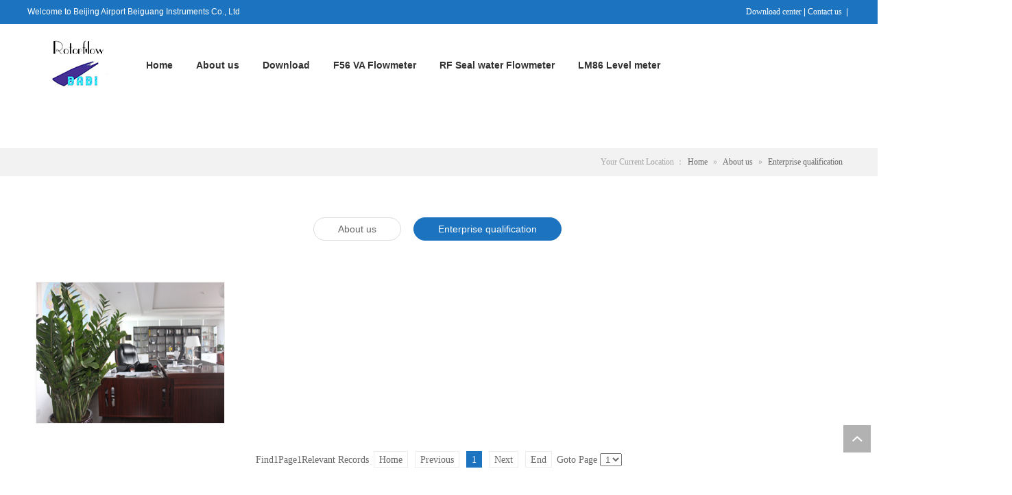

--- FILE ---
content_type: text/html; charset=utf-8
request_url: http://www.bab-i.com/en/image_261.html
body_size: 7747
content:

<!DOCTYPE html PUBLIC "-//W3C//DTD XHTML 1.0 Transitional//EN" "http://www.w3.org/TR/xhtml1/DTD/xhtml1-transitional.dtd">
<html xmlns="http://www.w3.org/1999/xhtml">
<head>
<meta http-equiv="Content-Type" content="text/html; charset=utf-8" />
<meta name="description" content='北京空港北光仪表有限公司（原：北光-友升仪表有限公司）是专业生产仪器仪表二十余年的优质厂家，是集流量计及液位计仪表集研发、生产、销售、售后服务为一体的高新技术企业，主要产品为：金属管浮子流量计、金属转子流量计、涡街流量计、电磁流量计、流量开关、磁翻板液位计等等，欢迎新老客户咨询。   ' />
<meta name="keywords" content='流量计|液位计|流量开关|电磁流量计|涡街流量计|磁翻板液位计|超声波液位计|浮子液位计|磁翻柱液位计|玻璃管液位计|气体流量计 液体流量计|转子流量计|蒸汽流量计|玻璃转子流量计|浮子流量计|仪器仪   ' />
<title>    Enterprise qualification About us Beijing Airport Beiguang Instruments Co., Ltd</title>    

<link href="/mfile/tz/model.css" rel="stylesheet" type="text/css" />
<style id="css" type="text/css" rel="stylesheet">	

body{}#mOuterBox{}#mBody1,#dBody1{background-position: 0% 0%;}#mBody2,#dBody2{background-position: 0% 0%;}</style>
</head>
<body><div id="mBody1">
<div id="mBody2">
<div id="mOuterBox"><div id="mTop" class="ct" style="overflow: hidden;">
<div id="mTopMiddle" class="ct" style="display: block; margin: 0px auto;">
<div class="ct" style="background-color: rgb(28, 115, 192); overflow: visible;" id="tmf0"><div class="ct" style="background-repeat: no-repeat; margin: 0px auto; overflow: visible; width: 1200px;" id="tmf1"><div class="mf" id="tmf2" style="overflow: visible;"><div id="_ctl0__ctl0_box" class="box7"><style type="text/css"> 
#mTop, #mBottom, #mBody1, #mBody2 {
    min-width: 1200px;
}
.top_w_box{width:1200px; margin:0 auto; height:35px; line-height:35px; color:#fff; }
.top_w_box .w_box{ width:600px; float:left; font-family:"微软雅黑"; font-size:12px; color:#fff;}
.top_w_box .topsc {font-size:12px;  line-height:35px;  color: #fff; width:360px; float:right; text-align:right;}  
.top_w_box .topsc a{text-decoration:none; color:#fff; font-family:"微软雅黑"; }  
.top_w_box .topsc a:hover{ color:#f55c00;}  
.top_w_box .topsc a:last-child{position:relative;}
.top_w_box .topsc a:last-child img{width:70px;position:absolute; top:26px;left:-20px;padding:10px;background-color:#fff;display:none;}
.top_w_box .topsc a:last-child:hover img{display:block;}
</style>
<div class="top_w_box">
	Welcome to Beijing Airport Beiguang Instruments Co., Ltd
	<div class="topsc">
		<a href="down_112.html" target="_blank" title="下载中心">Download center</a>&nbsp;|&nbsp;<a href="show_252.html" target="_blank" title="联系我们">Contact us</a> &nbsp;|&nbsp;
	</div>
	<div style="clear:both;">
	</div>
</div></div>
</div></div></div><div class="ct" style="margin: 0px auto 15px; width: 1200px;" id="tmf3"><div style="width: auto;" class="ct_box" id="tmf4">         <div class="ct" style="float: left; margin-top: 15px; width: 156px;" id="tmf5"><div class="mf" id="tmf6" style="overflow: hidden;"><div id="_ctl0__ctl1_box" class="box2_1">&nbsp; &nbsp; &nbsp; &nbsp;&nbsp;<img src="/uFile/76793/image/2020520135132933.jpg" alt="" /></div>
</div></div>         <div class="ct" style="margin-top: 20px; width: 1044px;" id="tmf7"><div class="mf" id="tmf8">
<style name="diy">
.box880_-3476 * { box-sizing: border-box; margin: 0; padding: 0; }
.box880_-3476 a { text-decoration: none; color: inherit; }
.box880_-3476 img { max-width: 100%; vertical-align: top; border: none; }
.box880_-3476 ul, li { list-style: none; }
.box880_-3476 { font: 14px/1.43 'Microsoft Yahei', Arial, sans-serif; position: absolute; z-index: 999; width: 100%; height: 100px; color: #333; }
.box880_-3476 .nav:after { display: block; visibility: hidden; clear: both; height: 0; color: ''; }
.box880_-3476 .nav > li { position: relative; float: left; }
.box880_-3476 .nav > li > a { position: relative; display: block; padding: 30px 17px; text-align: center; }
.box880_-3476 .nav > li > a:hover, .box880_-3476 .nav > li > a:hover .subtitle, .box880_-3476 .nav .active, .box880_-3476 .nav .active .subtitle { color: #1c73c0; }
.box880_-3476 .nav > li > a:after { position: absolute; bottom: 18px; left: 50%; width: 70px; height: 2px; margin-left: -35px; content: ''; -webkit-transition: all ease .3s; transition: all ease .3s; -webkit-transform: scale(0, 1); transform: scale(0, 1); background: #1c73c0; }
.box880_-3476 .nav > li > a:hover:after, .box880_-3476 .nav .active:after { -webkit-transform: scale(1, 1); transform: scale(1, 1); }
.box880_-3476 .nav a span { display: block; }
.box880_-3476 .nav .title { font-weight: bold; }
.box880_-3476 .nav .subtitle { font-size: 9px; padding-top: 5px; text-transform: uppercase; color: #666; }
.box880_-3476 .subnav { position: absolute; top: 100px; left: 50%; visibility: hidden; width: 170px; margin-left: -85px; -webkit-transition: all ease .3s; transition: all ease .3s; -webkit-transform: translateY(30px); transform: translateY(30px); opacity: 0; background: rgba(255, 255, 255, .9); box-shadow: 0 3px 16px rgba(0, 0, 0, .1); }
.box880_-3476 .nav > li:hover .subnav { visibility: visible; -webkit-transform: translateY(0); transform: translateY(0); opacity: 1; }
.box880_-3476 .subnav li a { font-size: 12px; line-height: 40px; position: relative; display: block; overflow: hidden; height: 40px; padding: 0 30px 0 10px; -webkit-transition: all ease .3s; transition: all ease .3s; white-space: nowrap; text-overflow: ellipsis; color: #666; border-bottom: 1px solid #f2f2f2; }
.box880_-3476 .subnav li a:hover { padding-left: 15px; color: #fff; background: #1c73c0; }
.box880_-3476 .subnav li a:after { position: absolute; top: 50%; right: 10px; visibility: hidden; width: 5px; height: 10px; margin-top: -5px; content: ''; -webkit-transition: all ease .3s; transition: all ease .3s; background: url(/mFile/880/img/arrow-right.png) no-repeat center center; }
.box880_-3476 .subnav li a:hover:after { right: 15px; visibility: visible; }

</style><div id="_ctl0__ctl2_box" class="box880_-3476">
  
        <ul class="nav">
            
                    <li class="" ><a href="index.html"   ><span class="title"> 
                    Home</span> <span class="subtitle"></span>
                    </a>
                        <ul class="subnav">
                            
                        </ul>
                    </li>
                
                    <li class="" ><a href="show_225.html"   ><span class="title"> 
                    About us</span> <span class="subtitle"></span>
                    </a>
                        <ul class="subnav">
                            
                                    <li >
                                
                                    <a href="show_225.html"   >
                                    About us</a>
                                
                                    <a href="image_261.html"   >
                                    Enterprise qualifica...</a>
                                
                                    </li>
                                
                        </ul>
                    </li>
                
                    <li class="" ><a href="down_112.html"   ><span class="title"> 
                    Download</span> <span class="subtitle"></span>
                    </a>
                        <ul class="subnav">
                            
                        </ul>
                    </li>
                
                    <li class="" ><a href="product_268.html" target="_blank"  ><span class="title"> 
                    F56 VA Flowmeter</span> <span class="subtitle"></span>
                    </a>
                        <ul class="subnav">
                            
                        </ul>
                    </li>
                
                    <li class="" ><a href="product_270.html" target="_blank"  ><span class="title"> 
                    RF Seal water Flowmeter</span> <span class="subtitle"></span>
                    </a>
                        <ul class="subnav">
                            
                        </ul>
                    </li>
                
                    <li class="" ><a href="product_271.html"   ><span class="title"> 
                    LM86 Level meter</span> <span class="subtitle"></span>
                    </a>
                        <ul class="subnav">
                            
                        </ul>
                    </li>
                
        </ul>
    
    <script type="text/javascript" src="/mfile/tz/jquery.js"></script>
    <script>
        $('.subnav').hover(function () {
            $(this).siblings('a').toggleClass('active');
        })
    </script>
</div>
</div></div>         <div style="clear: both;"></div>         </div></div><div class="ct" style="background-color: rgb(242, 242, 242); margin-top: 78px;" id="tmf9"><div class="ct" style="margin: 0px auto; width: 1200px;" id="tmf10"><div class="mf" id="tmf15">
<style name="diy">

.box46_-8414{ padding:12px 0; font-size:12px; font-weight:700; line-height:27px; font: 12px/1.45 'microsoft yahei'; color:#a6a6a6; float: right;}
.box46_-8414 a{  text-decoration:none; color: #666; padding: 0 5px;}
.box46_-8414 a:hover{ color: #237aeb; }
</style><div id="_ctl0__ctl3_box" class="box46_-8414">
    Your Current Location ：<a href="/">Home</a>
    
            »&nbsp<a href="show_225.html">About us</a>
            »&nbsp<a href="image_261.html">Enterprise qualification</a>
    &nbsp
</div>
</div></div></div><div class="mf" id="tmf16">
<style name="diy">

.box222_-9267 { font: 14px/1.43 'Microsoft Yahei', Arial, sans-serif; color: #666; box-sizing: border-box;wdith:1200px;margin:0 auto;}
.box222_-9267 *{ margin: 0; padding: 0; box-sizing: inherit;}
.box222_-9267 a{ color: inherit; text-decoration: none;}
.box222_-9267 .mainCont h1 { display: none;}
.box222_-9267 .mainList { padding: 60px 0 10px;}
.box222_-9267 .mainList ul{ display: block; text-align: center;}
.box222_-9267 .mainList ul li{ display: inline-block; margin-bottom: 20px;}
.box222_-9267 .mainList a{ display: inline-block; height: 34px; line-height: 32px; padding: 0 35px; border-radius: 17px; border: 1px solid #DDD; margin: 0 5px;-webkit-transition: all ease .5s; transition: all ease .5s; }
.box222_-9267 .mainList .selected a,
.box222_-9267 .mainList a:hover{ color: #fff; border-color: #1c73c0; background: #1c73c0;}
.box222_-9267 .fgx { display: none;}
</style><div id="_ctl0__ctl4_box" class="box222_-9267">
<script type="text/javascript" src="/mfile/tz/jquery.js"></script>
  <div class="mainCont ">
    <h1><span>图片中心</span></h1>
	<div class="mainList">
	   <ul>
       
         <li class=""><a href="show_225.html" >
         <span>About us</span>
         </a></li>
		 <li class="fgx"></li>
         
         <li class="selected"><a href="image_261.html" >
         <span>Enterprise qualification</span>
         </a></li>
		 <li class="fgx"></li>
         	
	   </ul>
      <div style="clear:both;"></div>
	</div>
  </div>  
  <script type="text/javascript">
      new (function () {
          var arr = $(".mainList a");
          var pathname = (location.pathname + location.search).replace(/^\//, "");
          for (var i = 0; i < arr.length; i++) {
              var href = arr.eq(i).attr("href").replace(/^\//, "");
              if (href == pathname) {
                  arr.eq(i).parent("li").attr("class", "selected");
                  return;
              }
          }
      })()
  </script>
</div></div></div>
</div>
<div id="mMain" class="ct" style="margin: 30px auto; width: 1200px; overflow: hidden;">
<div class="mf" id="mfid0">
<style name="diy">
.box5407_-3137{ font: 14px/1.6 "Microsoft Yahei"; color: #333; /*padding: 20px 0;*/ position: relative;}
.box5407_-3137 *{ margin: 0; padding: 0; box-sizing: border-box; }
.box5407_-3137 .clearfix{ zoom: 1;}
.box5407_-3137 .clearfix:after{ content: ""; display: block; height: 0; clear: both; visibility: hidden;}
.box5407_-3137 ul, .box5407_-3137 li{ list-style: none;}
.box5407_-3137 a { color: inherit; text-decoration: none;}
.box5407_-3137 .license-code { padding-bottom: 20px; text-align: center;}
.box5407_-3137 .license-code .scale-off{ -webkit-transform: scale(0); transform: scale(0); -webkit-transition: transform ease-in-out .6s; transition: transform ease-in-out .6s; display: none;}
.box5407_-3137 .license-code .submit-box { display: inline-block; }
.box5407_-3137 .license-code input { float: left; box-sizing: border-box; height: 40px; font-family: "Microsoft Yahei"; padding: 0 10px; outline: none; border: none; color: #333; -webkit-transition: all ease .3s; transition: all ease .3s;}
.box5407_-3137 .license-code .license-txt { width: 360px; letter-spacing: 1px;  border: 1px solid #ededed; border-radius: 3px 0 0 3px; }
.box5407_-3137 .license-code .license-btn { padding: 0 15px; background-color: #1c73c0; color: #fff; cursor: pointer; border-radius: 0 3px 3px 0;}
.box5407_-3137 .license-code .license-btn:hover { background-color: #31b0d5; }
.box5407_-3137 .license-code .license-txt:focus {border-color: #66afe9; outline: 0; -webkit-box-shadow: inset 0 1px 1px rgba(0,0,0,.075),0 0 8px rgba(102,175,233,.6); box-shadow: inset 0 1px 1px rgba(0,0,0,.075),0 0 8px rgba(102,175,233,.6);}
.box5407_-3137 .license-code .submint-info { display: none; line-height: 36px; color: #e4393c; text-align: left; }
/*产品列表*/
.box5407_-3137 .license-container { overflow: hidden;  }
.box5407_-3137 .license-container.scale-off {visibility: hidden; -webkit-transform: scale(0); transform: scale(0); -webkit-transition: transform cubic-bezier(0.7,0,0.3,1) .6s; transition: transform cubic-bezier(0.7,0,0.3,1) .6s;}
.box5407_-3137 .license-container.scale-on { visibility: visible; -webkit-transform: scale(1); transform: scale(1); }
.box5407_-3137 .license-pro-list li {float: left;  margin-bottom: 20px; padding: 0 1%;}
.box5407_-3137 .col-3 li{ width: 33.33%; }
.box5407_-3137 .col-4 li{ width: 25%; }
.box5407_-3137 .col-5 li{ width: 20%; }
.box5407_-3137 .license-pro-list .license-box{ display: block; height: 207px; text-align: center; border: 1px solid #ededed; overflow: hidden;}
.box5407_-3137 .license-pro-list .pro-img { height: 206px; overflow: hidden; background: #fff;}
.box5407_-3137 .license-pro-list .pro-img img { max-width: 100%; height: 100%; vertical-align: middle; border: none;}
.box5407_-3137 .license-pro-list .p-caption { font-weight: normal; height: 40px; line-height: 40px; padding: 0 20px; background: #1c73c0; color: #fff; overflow: hidden; text-overflow: ellipsis; white-space: nowrap;}
.box5407_-3137 .license-pro-list li:hover .license-box{border-color:#1c73c0;}
.box5407_-3137 .license-pro-list .pro-img,
.box5407_-3137 .license-pro-list .p-caption { -webkit-transition: transform ease-in-out .5s; transition: transform ease-in-out .5s;}
.box5407_-3137 .license-pro-list li:hover .pro-img, 
.box5407_-3137 .license-pro-list li:hover .p-caption{ -webkit-transform: translateY(-40px); transform: translateY(-40px);}
/*产品分页*/
.box5407_-3137 .page1 { text-align: center; margin: 20px 0 30px; color: #666;}
.box5407_-3137 .page1 a { display: inline-block; height: 24px; line-height: 24px; padding: 0 7px; margin: 0 3px;  border: 1px solid #ededed; color: #666; -webkit-transition: all ease .3s; transition: all ease .3s;}
.box5407_-3137 .page1 a.pagenum,.box5407_-3137 .page1 a:hover { background: #1c73c0; border-color: #1c73c0; color: #fff;}
.box5407_-3137 .page1 select {color: #666; padding-left: 3px; outline: none;}

</style><div id="_ctl1_box" class="box5407_-3137">
    <script type="text/javascript" src="/mfile/tz/jquery.js"></script>
    
    <div class="license-container " id="product_panel">
        <ul class="license-pro-list clearfix col-4">
            
                    <li><a title="bangong" class="license-box" href="image_view_156_261.html">
                        <div class="pro-img">
                            <img src="/uFile/76793/image/2018510144355439.jpg" alt="bangong">
                        </div>
                        <div class="p-caption">
                            bangong
                        </div>
                    </a></li>
                
        </ul>
        <!--分页-->
        <div class="page1">
            <div class="textr">
                <span class="page_all">
                    Find<span class="p_page">1</span>Page<span
                        class="jl">1</span>Relevant Records</span>
                <a href="javascript:void(0)" class="fristimg"><span>Home</span></a>
                <a href="javascript:void(0);" class="preimg"><span> Previous</span></a>
                
                
                <span><a href="javascript:void(0)" class="pagenum">1</a></span>
                

                <a href="javascript:void(0);"class="nextimg"><span>Next</span></a>
                <a href="javascript:void(0)" class="lastimg"><span>End</span></a> 
                <span class="tz_page">
                    Goto Page
                    <select id="Jump_page" onchange="JavaScript:window.location.href=this.value">
                        
                        <option selected="selected" value="javascript:void(0)">
                            1</option>
                        
                    </select>
                </span>
            </div>
        </div>
    </div>
    <input type="hidden" name="hidden_f5407" value="1" />
</div>
</div></div>
<div id="mBottom" class="ct" style="overflow: hidden;">
<div id="mBottomMiddle" class="ct" style="background-color: rgb(35, 35, 37); padding-top: 70px;">
<div class="mf" id="bmf0"><div id="_ctl2__ctl0_box" class="box10"><style type="text/css">
.foot-wrapper {width: 1200px;margin: 0 auto;overflow: hidden;}
.foot-left {float: left;font-family: "Microsoft Yahei";margin-right: 50px;}
.foot-nav ul, .foot-nav li {list-style: none;}
.foot-nav .nav-item {float: left;margin-right: 82px;}
.foot-nav .nav-item:last-child {margin-right: 0;}
.foot-nav .nav-item h3 {color: #fff;font-size: 18px;margin-bottom:15px;}
.foot-nav .nav-item li {font-size: 14px;color: #6d6d6d;height: 30px;line-height: 30px;}
.foot-nav .nav-item li a:hover{color:#fff;}
.foot-right {float: right;margin-top: -25px;}
.foot-right img {padding: 10px;background-color: #fff;}
.foot-right .right-info {color: #fff;float: right;margin-left: 30px;margin-top: 30px;}
.foot-right .right-info p {font-size: 16px;font-family: "Microsoft Yahei";line-height: 180%;}
.foot-right .right-info p:first-child {background: url( /ufile/69397/phone2525.png) no-repeat;padding-left: 30px;}
.foot-right .right-info .tel {font-size: 24px;}
.diy-border {border-top: 1px solid #222224;border-bottom: 1px solid #222224;height: 1px;background-color: #333335;}
.foot-link {padding: 20px 0;color: #6d6d6d;font-size: 14px;font-weight: bold;height: 24px;line-height: 24px;}
.foot-link a {font-weight: normal;margin-right: 15px;}
.foot-link a:hover{color:#fff;}
.foot-info {padding: 20px 0;color: #6d6d6d;font-size: 14px;height: 50px;line-height: 50px;}
.foot-info span {text-align: right;display: inline-block;float: right;background: url(/ufile/69397/position.png) no-repeat left center;padding-left: 15px;}
.foot-info a:hover{color:#fff;text-decoration:underline;}
.c-backTop{ position: fixed; right: 10px; bottom: 60px; width: 40px;height: 40px; overflow: hidden; background-image: url(/ufile/59794/img/arrow-right.png); background-color: rgba(0, 0, 0, .3); background-repeat: no-repeat; background-position: 50% 50%; background-size: 20px 20px; -webkit-transition: all ease .35s; transition: all ease .35s; -webkit-transform: rotate(-90deg) ; transform: rotate(-90deg) ; z-index: 999;}
.c-backTop:hover { background-color: #237aeb; }
</style>
<div class="foot-wrapper">
	<div style="overflow:hidden;margin-bottom:60px;">
		<div class="foot-left">
			<div class="foot-nav">
				<div class="nav-item">
					<h3>
						Product
					</h3>
					<ul>
						<li>
							<a href="show_225.html" title="关于我们">About us</a> 
						</li>
						<li>
							<a href="show_252.html" title="联系BABI">Contact the BABI</a> 
						</li>
					</ul>
				</div>
				<div class="nav-item">
					<h3>
						Service support
					</h3>
					<ul>
						<li>
							<a href="down_112.html" title="下载中心">Download center</a> 
						</li>
						<li>
							<a href="news_254.html" title="产品动态">Product dynamic</a> 
						</li>
						<li>
							<a href="image_261.html" title="资质证书">Qualification certificate</a> 
						</li>
					</ul>
				</div>
				<div class="nav-item">
					<h3>
						Contact us
					</h3>
					<ul>
						<li>
							<a href="show_252.html" title="联系方式">Buy Online</a> 
						</li>
						<li>
							<a href="guestbook.aspx?gp=253" title="在线咨询">Online consulting</a> 
						</li>
					</ul>
				</div>
			</div>
		</div>
		<div class="foot-right">
			<br />
			<div class="right-info">
				<p>
					Welcome to inquire and discuss cooperation!
				</p>
				<p class="tel">
					010-8048-7531
				</p>
				<p>
					E-mail:
				</p>
				<p>
					info@bab-i.com
				</p>
			</div>
		</div>
	</div>
	<div class="diy-border">
	</div>
	<div class="foot-link">
		link：<a href="www.bab-i.com" title="空港北光">Airport north light</a> 
	</div>
	<div class="diy-border">
	</div>
	<div class="foot-info">
		Copyright &copy;2017&nbsp;&nbsp;Beijing Airport Beiguang Instruments Co., Ltd&nbsp;&nbsp;Technical support：<a href="www.bjyzt1288.com" title="北京启动互联科技有限公司">Beijing launches interconnection</a>&nbsp;&nbsp;5/5000  
Website record number：京ICP备05062553号-1<span>Area A, tianzhu airport industrial zone, shunyi district, Beijing.</span> 
	</div>
</div>
<a href="javascript:void(0);" title="返回顶部" class="c-backTop m-mod"></a> 
<script>
$(".c-backTop").click(function () {
        var speed=200;//滑动的速度
        $('body,html').animate({ scrollTop: 0 }, speed);
        return false;
 });
</script></div>

</div></div>
</div></div>
</div>
</div></body>
</html>
<!--cache time:2026-01-21 03:08:27-->